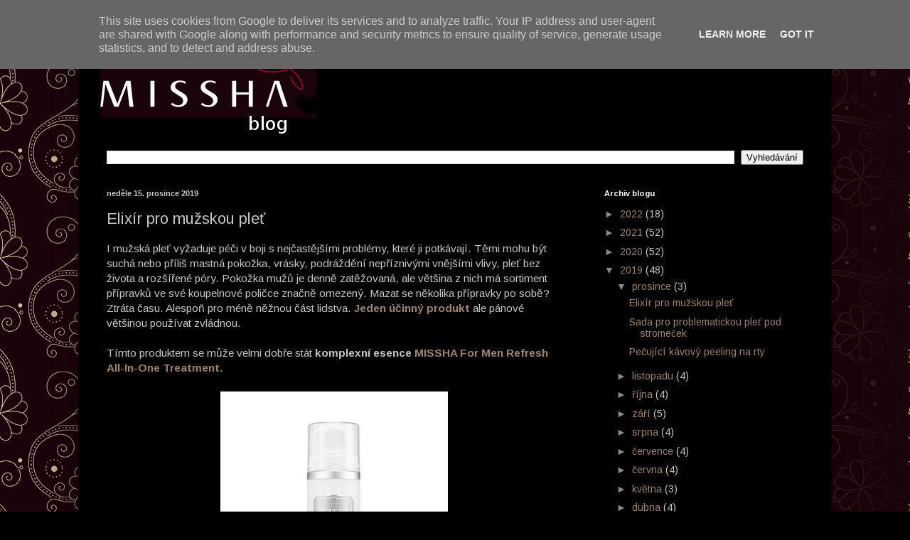

--- FILE ---
content_type: text/plain
request_url: https://www.google-analytics.com/j/collect?v=1&_v=j102&a=132779216&t=pageview&_s=1&dl=https%3A%2F%2Fwww.misshablog.cz%2F2019%2F12%2Felixir-pro-muzskou-plet.html&ul=en-us%40posix&dt=Recenze%20kosmetiky%20Missha%20-%20Missha%20Blog%3A%20Elix%C3%ADr%20pro%20mu%C5%BEskou%20ple%C5%A5&sr=1280x720&vp=1280x720&_u=IEBAAEABAAAAACAAI~&jid=1108321482&gjid=240993431&cid=1221678724.1768646555&tid=UA-44989514-8&_gid=684865210.1768646555&_r=1&_slc=1&z=190696644
body_size: -450
content:
2,cG-6NW4VDDCS3